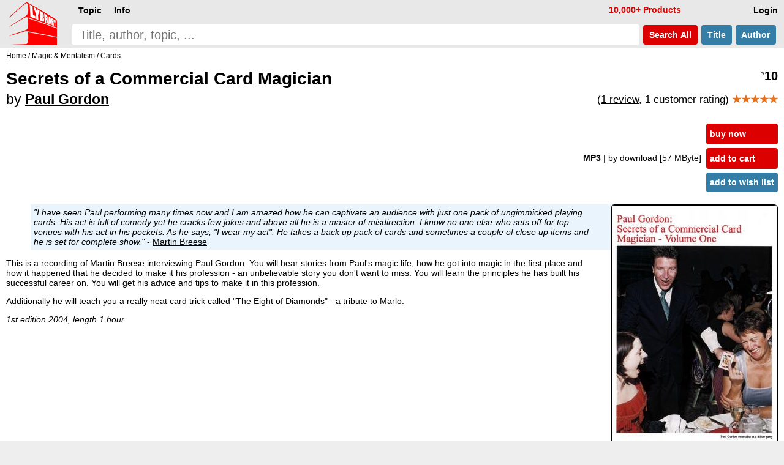

--- FILE ---
content_type: text/html; charset=UTF-8
request_url: https://www.lybrary.com/secrets-of-a-commercial-card-magician-p-820281.html
body_size: 6257
content:
<!DOCTYPE HTML>
<html lang=en>
<head>
<meta name=viewport content="width=device-width, initial-scale=1">
<title>Secrets of a Commercial Card Magician by Paul Gordon : Lybrary.com</title><base href="https://www.lybrary.com/">
<link rel=stylesheet href="stylesheet.css">
<link rel="apple-touch-icon" sizes="180x180" href="apple-touch-icon.png">
<link rel=icon type="image/png" sizes="32x32" href="favicon-32x32.png">
<link rel=icon type="image/png" sizes="16x16" href="favicon-16x16.png">
<link rel=manifest href="site.webmanifest">
<link rel="mask-icon" href="safari-pinned-tab.svg" color="#ff0000">
<meta name="msapplication-TileColor" content="#2d89ef">
<meta name="theme-color" content="#090808"><meta property="og:type" content="product"><meta property="og:title" content="Secrets of a Commercial Card Magician by Paul Gordon"><meta name=description property="og:description" content="&quot;I have seen Paul performing many times now and I am amazed how he can captivate an audience with just one pack of ungimmicked playing cards. His act is full of comedy yet he cracks few jokes and above all he is a master of misdirection. I know no one else who sets off for top venues with his act in..."><meta property="og:image" content="https://www.lybrary.com/images/paul-gordon-secrets-of-a-commercial-card-magician.jpg"><meta property="og:url" content="https://www.lybrary.com/secrets-of-a-commercial-card-magician-p-820281.html"><meta property="og:site_name" content="Lybrary.com"><meta name="twitter:card" content="summary"><link rel=canonical href="https://www.lybrary.com/secrets-of-a-commercial-card-magician-p-820281.html">
<style>
@media(min-width:1500px){picture>img{width:auto;height:800px}}@media(max-width:600px){picture>img{width:auto;height:180px}}
input[type=radio].selOpt:checked ~ span{background-color:#fdd}
.bundle{background:#e9f4fc}
.roman{list-style-type:lower-roman}
.col2{
	column-count:2;
	column-gap:3em}
@media (max-width: 800px){
	.col2{column-count: auto}
}
.thumbnail{
	object-fit: cover;
	max-width: 180px;
	max-height: 70px;
	cursor: pointer;
	opacity: 0.5;
	margin: 5px;
    border-radius: 6px;
	border: 1px solid black;
}
.thumbnail:hover{
	opacity:1;
}
.active{
	opacity:1;
}
#thumbnail-wrapper{
	contain: inline-size;
	min-height: 80px;
	align-items: center;
    margin: 0 0 0 15px;
}
.aisum{
	background:#f4fcff;
	padding:5px;
}
.aisum::before {
  content: "AI generated summary: ";
  font-size:smaller;
  font-style: italic;
  color:#333;
  display: block;
  padding-bottom:15px;
}
</style>
<!-- BEGIN MerchantWidget Code -->
<script id='merchantWidgetScript'
        src="https://www.gstatic.com/shopping/merchant/merchantwidget.js"
        defer>
</script>
<script>
merchantWidgetScript.addEventListener('load', function () {
	merchantwidget.start({position: 'RIGHT_BOTTOM'});
});
</script>
<!-- END MerchantWidget Code -->
</head>
<body><script defer src="includes/header.js"></script>
<div id=hdr><form name=quick_find action="search.php" method=get><table><tr>
<td rowspan=2><a href="/"><img src="images/magic-poker-chess-ebooks-lybrary-gr.png" srcset="images/magic-poker-chess-ebooks-lybrary-gr.2x.png 2x" alt="Lybrary.com: ebooks and download videos" width=78 height=70 id=sl></a></td>
<td colspan=4 class=w100>
<nav id=nav>
<ul class=menu>
<li id=loginb1><a href="login.php" rel=nofollow class=mbx>Login</a></li>
<li id=cob2><a href="checkout_shipping.php" class="mbx hl" rel=nofollow>Pay</a></li>
<li id=cartb1><a href="shopping_cart.php" class=mbx rel=nofollow>Cart<span class=smallText id=cartb1n></span></a></li>
<li style="float:left"><div class="mn-firstlevel mn-open" onclick="" id=c0><span class=mbx>Topic</span><ul class=mega id=ul0></ul></div></li>
<li style="float:left"><div class="mn-firstlevel mn-open" onclick="" id=cinfo2><span class=mbx>Info</span><ul class=mega id=ulinfo2></ul></div></li>
<li id=infox class="hl not600">10,000+ Products</li>
</ul>
<script>
cob2.style.visibility = 'hidden';
cartb1.style.visibility = 'hidden';
</script>
</nav>
</td></tr><tr>
<td class=w100><label for=sif id=sil>search phrase</label><input type=search name=keywords maxlength=256 placeholder="Title, author, topic, ..." id=sif size=40 required></td>
<td><button type=submit class="but2 butRe sc" style="margin-left:6px">&nbsp;Search<span class=notmobi> All</span>&nbsp;</button></td>
<td><button type=submit name=searchin value=title class="but2 butBl sc notmobi">&nbsp;Title&nbsp;</button></td>
<td style="padding-right:10px"><button type=submit name=searchin value=author class="but2 butBl sc notmobi">&nbsp;Author&nbsp;</button></td>
</tr></table></form></div>
<div id=bread itemscope itemtype="https://schema.org/BreadcrumbList"><span itemprop="itemListElement" itemscope itemtype="https://schema.org/ListItem"><a itemprop="item" href="/"><span itemprop="name">Home</span></a><meta itemprop="position" content="1"></span> / <span itemprop="itemListElement" itemscope itemtype="https://schema.org/ListItem"><a itemprop="item" href="magic-mentalism-c-21.html"><span itemprop="name">Magic &amp; Mentalism</span></a><meta itemprop="position" content="2"></span> / <span itemprop="itemListElement" itemscope itemtype="https://schema.org/ListItem"><a itemprop="item" href="magic-mentalism-cards-c-21_27.html"><span itemprop="name">Cards</span></a><meta itemprop="position" content="3"></span></div><div id=bdy><div itemscope itemtype="https://schema.org/Product"><form name="cart_quantity" action="secrets-of-a-commercial-card-magician-p-820281.html?action=add_product" method="post"><div class=fll><h1 itemprop=name>Secrets of a Commercial Card Magician<br><span style="font-size:smaller"><span style="font-weight:normal">by</span> <a href="paul-gordon-m-276007.html">Paul Gordon</a></span></h1></div><div class="pageHeading ar flr pt10"><span itemprop=offers itemscope itemtype="https://schema.org/Offer"><meta itemprop=priceCurrency content=USD><meta itemprop=price content="10.00"><meta itemprop=availability content=InStock><meta itemprop=priceValidUntil content="2025-11-24"><span itemprop=hasMerchantReturnPolicy itemscope itemtype="https://schema.org/MerchantReturnPolicy"><meta itemprop=returnPolicyCategory content="https://schema.org/MerchantReturnFiniteReturnWindow"><meta itemprop=merchantReturnDays content=90><meta itemprop=applicableCountry content=US><meta itemprop=applicableCountry content=GB><meta itemprop=applicableCountry content=AU><meta itemprop=applicableCountry content=EU><meta itemprop=returnMethod content="https://schema.org/ReturnByMail"><meta itemprop=returnFees content="https://schema.org/FreeReturn"></span><span itemprop="shippingDetails" itemtype="https://schema.org/OfferShippingDetails" itemscope><span itemprop=shippingRate itemtype="https://schema.org/MonetaryAmount" itemscope><meta itemprop=value content=0><meta itemprop=currency content=USD></span><span itemprop=shippingDestination itemtype="https://schema.org/DefinedRegion" itemscope><meta itemprop=addressCountry content=US></span><span itemprop=deliveryTime itemtype="https://schema.org/ShippingDeliveryTime" itemscope><span itemprop=handlingTime itemtype="https://schema.org/QuantitativeValue" itemscope><meta itemprop=minValue content=0><meta itemprop=maxValue content=0><meta itemprop=unitCode content=DAY></span><span itemprop=transitTime itemtype="https://schema.org/QuantitativeValue" itemscope><meta itemprop=minValue content=0><meta itemprop=maxValue content=0><meta itemprop=unitCode content=DAY></span></span></span><meta itemprop=url content="secrets-of-a-commercial-card-magician-p-820281.html"><span class=psy>$</span>10</span><p style="font-size:smaller;font-weight:normal">(<a href="secrets-of-a-commercial-card-magician-p-820281.html#review">1 review</a>, 1 customer rating) <span style="font-weight:bold" itemprop=aggregateRating itemscope itemtype="https://schema.org/AggregateRating"><meta itemprop=ratingCount content="1"><meta itemprop=ratingValue content="5.00"><span class=starf>&starf;&starf;&starf;&starf;&starf;</span></span></p></div><table class=w100>
<tr>
<td><table class=w100>
<tr>
<td class="ar w100 flr500">
<b>MP3 </b><span class=notmobi>| by download<span class=notmobi> [57 MByte]</span> </span><input type=hidden name=id[1] value="12"> &nbsp; </td>
<td class="vt nowrap main flr500"><input type=hidden name=products_id value="820281"><input type=hidden name=source value="wishlist"><div id=ajax1><a href="javascript:ajax_cart_wishlist('buy_now_checkout');" class="but butRe" rel=nofollow>buy now</a><a href="javascript:ajax_cart_wishlist('add_to_cart');" class="but butRe" rel=nofollow>add to cart</a></div><button type=submit class="but butBl">add to wish list</button></td></tr></table></td></tr>
</table>
<div>
<div class=flr><picture>
<source  id=featured600px media="(max-width: 600px)" srcset="images/180/paul-gordon-secrets-of-a-commercial-card-magician.jpg, images/paul-gordon-secrets-of-a-commercial-card-magician.jpg 2.2x, images/800/paul-gordon-secrets-of-a-commercial-card-magician.jpg 4.4x"><source id=featured1500px media="(min-width: 1500px)" srcset="images/800/paul-gordon-secrets-of-a-commercial-card-magician.jpg, images/1600/paul-gordon-secrets-of-a-commercial-card-magician.jpg 2x"><img src="images/paul-gordon-secrets-of-a-commercial-card-magician.jpg" alt="Secrets of a Commercial Card Magician by Paul Gordon" width="271" height="400" srcset="images/800/paul-gordon-secrets-of-a-commercial-card-magician.jpg 2x, images/1600/paul-gordon-secrets-of-a-commercial-card-magician.jpg 4x" style="margin:0 0 0 20px;border-radius:6px;border:1px solid" id=featured itemprop=image></picture>
</div>
<script>
let srcset1 = document.getElementById('featured').srcset
let srcset1_media600px = document.getElementById('featured600px').srcset
let srcset1_media1500px = document.getElementById('featured1500px').srcset
let thumbnails = document.getElementsByClassName('thumbnail')
let activeImages = document.getElementsByClassName('active')
for (var i=0; i < thumbnails.length; i++){
    thumbnails[i].addEventListener('mouseover', function(){
        if (activeImages.length > 0){
            activeImages[0].classList.remove('active')
        }
        this.classList.add('active')
		let new_src = this.src.replace('/thumb/','/')
        document.getElementById('featured').src = new_src
        if (this.id == 'thumbnail1') {
            document.getElementById('featured').srcset = srcset1
            document.getElementById('featured600px').srcset = srcset1_media600px
            document.getElementById('featured1500px').srcset = srcset1_media1500px
        } else {
            document.getElementById('featured').srcset = new_src
            document.getElementById('featured600px').srcset = new_src
            document.getElementById('featured1500px').srcset = new_src
        }
    })
}
</script>
<div itemprop=description><blockquote class=quote>
<i>"I have seen Paul performing many times now and I am amazed how he can captivate an audience with just one pack of ungimmicked playing cards. His act is full of comedy yet he cracks few jokes and above all he is a master of misdirection. I know no one else who sets off for top venues with his act in his pockets. As he says, "I wear my act". He takes a back up pack of cards and sometimes a couple of close up items and he is set for complete show."</i> - <a href="martin-breese-m-266.html">Martin Breese</a>
</blockquote>
This is a recording of Martin Breese interviewing Paul Gordon. You will hear stories from Paul's magic life, how he got into magic in the first place and how it happened that he decided to make it his profession - an unbelievable story you don't want to miss. You will learn the principles he has built his successful career on. You will get his advice and tips to make it in this profession.
<p>
Additionally he will teach you a really neat card trick called "The Eight of Diamonds" - a tribute to <a href="edward-marlo-m-25296.html">Marlo</a>.
<p>
<i>1st edition 2004, length 1 hour.</i></div><meta itemprop=sku content="820281"><meta itemprop=mpn content="820281"><div itemprop="brand" itemscope itemtype="http://schema.org/Brand"><meta itemprop=name content="Paul Gordon"></div><br style="clear:both"><div class=flr><a href="product_reviews_write.php?products_id=820281" class="but2 butBl" rel=nofollow>Write your own review</a></div><div class=review id=review><hr><div itemprop=review itemscope itemtype="https://schema.org/Review"><div itemprop="author" itemtype="http://schema.org/Person" itemscope><meta itemprop=name content="Joel Howlett"></div><meta itemprop=datePublished content="2022-08-08 07:20:12"><span class=smallText itemprop=reviewRating itemscope itemtype="http://schema.org/Rating">Reviewed by <b><a href="reviews.php?cid=28529">Joel Howlett</a> <span class=hlb>(confirmed purchase)</span></b><br><span class=starf>&starf;&starf;&starf;&starf;&starf;</span> &nbsp; Date Added: Monday 08 August, 2022<meta itemprop=ratingValue content="5"></span><p><div style="font-style:italic">I really enjoyed the insight and wisdom shared by Paul Gordon in this Audio. Highly recommended.</div></div></div><div class=flr><a href="product_reviews_write.php?products_id=820281" class="but2 butBl" rel=nofollow>Write your own review</a></div><div itemprop=manufacturer itemscope itemtype="https://schema.org/Organization"><p>Publisher: <a href="Martin_Breese-v.html" itemprop=url><u itemprop=name>Martin Breese</u></a></div></div></form><script>
function scrollButtons(n){var t=document.querySelector("#"+n+' > input[type="radio"]:checked + label + .tab');t===null&&(t=document.querySelector("#"+n+" > .infs"));t!==null&&scrollDiv(t)}function scrollDiv(n){var t=n.id;n.scrollWidth>n.clientWidth?(document.querySelector("#"+t+" .rscroll").style.display=n.scrollLeft>0?"":"none",document.querySelector("#"+t+" .lscroll").style.display=Math.abs(n.scrollWidth-n.scrollLeft-n.clientWidth)<4?"none":""):(document.querySelector("#"+t+" .rscroll").style.display="none",document.querySelector("#"+t+" .lscroll").style.display="none")}window.addEventListener("load",function(){scrollButtons("infs1")});window.addEventListener("resize",()=>{scrollButtons("infs1")})
</script>
<div id=infs1 class=infs-cont style="clear:both"><h2 class=infs-h>Popular from Paul Gordon:</h2><div class=infs id=infs1_also style="height:260px" onscroll="scrollDiv(this)"><button class=rscroll onclick="document.getElementById('infs1_also').scrollLeft -= Math.round(window.innerWidth * 0.8);">&#x25C4;</button><button class=lscroll onclick="document.getElementById('infs1_also').scrollLeft += Math.round(window.innerWidth * 0.8);">&#x25BA;</button>&nbsp;&nbsp;<div class=card><a href="explorations-p-397288.html" class=tt><img loading=lazy src="images/180/explorations-paul-gordon.jpg" alt="Explorations by Paul Gordon" width=125 height=180 srcset="images/explorations-paul-gordon.jpg 2.2x" class=tt-img><div class=ttt style="max-width:115px"><b>Explorations</b><br>Paul Gordon<br><span class=psy>$</span>10 <span class=starf>&starf;&starf;&starf;&starf;&starf;</span></div></a></div><div class=card><a href="easy-card-stuff-p-626747.html" class=tt><img loading=lazy src="images/180/easy-card-stuff.jpg" alt="Easy Card Stuff by Paul Gordon" width=115 height=180 srcset="images/easy-card-stuff.jpg 2.2x" class=tt-img><div class=ttt style="max-width:105px"><b>Easy Card Stuff</b><br>Paul Gordon<br><span class=psy>$</span>15 <span class=starf>&starf;&starf;&starf;&starf;</span><span class=star>&starf;</span></div></a></div><div class=card><a href="the-second-16th-card-book-volume-1-p-427700.html" class=tt><img loading=lazy src="images/180/second-16th-card-book-1.jpg" alt="The Second 16th Card Book: Volume 1 by Tom Craven & Paul Gordon" width=107 height=180 srcset="images/second-16th-card-book-1.jpg 2.2x" class=tt-img><div class=ttt style="max-width:97px"><b>The Second 16th Card Book: Volume 1</b><br>Tom Craven &amp; Paul Gordon<br><span class=psy>$</span>15 <span class=starf>&starf;&starf;&starf;&starf;&starf;</span></div></a></div><div class=card><a href="the-complete-dumbfounders-with-cards-p-408894.html" class=tt><img loading=lazy src="images/180/complete-dumbfounders-with-cards.jpg" alt="The Complete Dumbfounders with Cards by Eddie Joseph & Paul Gordon" width=122 height=180 srcset="images/complete-dumbfounders-with-cards.jpg 2.2x" class=tt-img><div class=ttt style="max-width:112px"><b>The Complete Dumbfounders with Cards</b><br>Eddie Joseph &amp; Paul Gordon<br><span class=psy>$</span>15 </div></a></div><div class=card><a href="paul-gordon-bundle-1-p-483505.html" class=tt><img loading=lazy src="images/180/paul-gordon-bundle-1.jpg" alt="Paul Gordon Bundle 1 by Paul Gordon" width=131 height=180 srcset="images/paul-gordon-bundle-1.jpg 2.2x" class=tt-img><div class=ttt style="max-width:121px"><b>Paul Gordon Bundle 1</b><br>Paul Gordon<br><span class=psy>$</span>55<span class=psy>.90</span> <span class=starf>&starf;&starf;&starf;&starf;&starf;</span></div></a></div><div class=card><a href="the-complete-eye-openers-p-420826.html" class=tt><img loading=lazy src="images/180/complete-eye-openers.jpg" alt="The Complete Eye-Openers by Ralph W. Hull & Paul Gordon" width=133 height=180 srcset="images/complete-eye-openers.jpg 2.2x" class=tt-img><div class=ttt style="max-width:123px"><b>The Complete Eye-Openers</b><br>Ralph W. Hull &amp; Paul Gordon<br><span class=psy>$</span>10 <span class=starf>&starf;&starf;&starf;&starf;</span><span class=halfStyle data-content="&starf;">&starf;</span></div></a></div><div class=card><a href="the-unplanned-card-book-p-416692.html" class=tt><img loading=lazy src="images/180/unplanned-card-book.jpg" alt="The Unplanned Card Book by Paul Gordon" width=115 height=180 srcset="images/unplanned-card-book.jpg 2.2x" class=tt-img><div class=ttt style="max-width:105px"><b>The Unplanned Card Book</b><br>Paul Gordon<br><span class=psy>$</span>19<span class=psy>.50</span> <span class=starf>&starf;&starf;&starf;&starf;</span><span class=halfStyle data-content="&starf;">&starf;</span></div></a></div><div class=card><a href="the-second-16th-card-book-volume-2-p-429019.html" class=tt><img loading=lazy src="images/180/second-16th-card-book-2.jpg" alt="The Second 16th Card Book: Volume 2 by Paul Gordon" width=108 height=180 srcset="images/second-16th-card-book-2.jpg 2.2x" class=tt-img><div class=ttt style="max-width:98px"><b>The Second 16th Card Book: Volume 2</b><br>Paul Gordon<br><span class=psy>$</span>15 </div></a></div><div class=card><a href="carbon-footprints-p-397266.html" class=tt><img loading=lazy src="images/180/carbon-footprints.jpg" alt="Carbon Footprints by Paul Gordon" width=119 height=180 srcset="images/carbon-footprints.jpg 2.2x" class=tt-img><div class=ttt style="max-width:109px"><b>Carbon Footprints</b><br>Paul Gordon<br><span class=psy>$</span>10 <span class=starf>&starf;&starf;&starf;&starf;&starf;</span></div></a></div><div class=card><a href="paul-gordon-bundle-2-p-483506.html" class=tt><img loading=lazy src="images/180/paul-gordon-bundle-2.jpg" alt="Paul Gordon Bundle 2 by Paul Gordon" width=131 height=180 srcset="images/paul-gordon-bundle-2.jpg 2.2x" class=tt-img><div class=ttt style="max-width:121px"><b>Paul Gordon Bundle 2</b><br>Paul Gordon<br><span class=psy>$</span>57<span class=psy>.90</span> <span class=starf>&starf;&starf;&starf;&starf;&starf;</span></div></a></div></div></div><div style="line-height:1.8;"><meta itemprop=itemCondition content=NewCondition><h2>This product is listed under the following topics:</h2><p><a href="magic-mentalism-c-21.html">Magic &amp; Mentalism</a> &#47; <a href="magic-mentalism-cards-c-21_27.html">Cards</a><p><a href="magic-mentalism-c-21.html">Magic &amp; Mentalism</a> &#47; <a href="magic-mentalism-audio-c-21_75.html">Audio</a> &#47; <a href="magic-mentalism-audio-martin-breese-audio-c-21_75_3956.html">Martin Breese Audio</a></div></div></div>
<nav id=ftr>
<img usemap="#social" src="images/social-square.svg" loading=lazy alt="Social media links" width=122 height=32>
<map name=social>
<area shape=rect coords="0,0,27,32" href="https://www.x.com/lybrary" target="_blank" alt="Lybrary.com Twitter page">
<area shape=rect coords="30,0,58,32" href="https://www.facebook.com/lybrary" target="_blank" alt="Lybrary.com Facebook page">
<area shape=rect coords="62,0,90,32" href="https://www.youtube.com/lybrary" target="_blank" alt="Lybrary.com YouTube page">
<area shape=rect coords="94,0,122,32" href="https://www.pinterest.com/lybrary" target="_blank" alt="Lybrary.com Pinterest page">
</map>
<div id=cprt>&#169; 2025 Lybrary.com</div>
<ul class="multicoltopic alist2" style="padding-left:0px">
<li class=mct-li><b><a href="magic-c-21.html">Magic</a></b></li>
<li class=mct-li><b><a href="gambling-c-22.html">Gambling</a></b></li>
<li class=mct-li><b><a href="games-c-23.html">Games</a></b></li>
<li class=mct-li><b><a href="juggling-c-39.html">Juggling</a></b></li>
<li class=mct-li><b><a href="nonfiction-c-34.html">Nonfiction</a></b></li>
<li class=mct-li><b><a href="fiction-c-116.html">Fiction</a></b></li>
<li class=mct-li><b><a href="minitesla-c-4883.html">miniTesla</a></b></li>
<li class=mct-li><b><a href="arthur-dailey-photos-c-242.html">Arthur Dailey</a></b></li>
<li class=mct-li><b><a href="ernest-hemingway-c-1115.html">Ernest Hemingway</a></b></li>
<li class=mct-li><a href="news.html">Articles</a></li>
<li class=mct-li><a href="contact_us.php" rel="nofollow">Contact</a></li>
<li class=mct-li><a href="faq.html">FAQ</a></li>
<li class=mct-li><a href="policies.html">Policies</a></li>
<li class=mct-li><a href="reviews.php">Reviews</a></li>
<li class=mct-li><a href="testimonials.html">Testimonials</a></li>
<li class=mct-li><a href="sitemap.html">Site Map</a></li>
</ul>
</nav></body>
<script>
//scroll on swipe infs
if ('ontouchstart' in window || navigator.maxTouchPoints > 0) {
	let startX = 0;
	let scrollStart = 0;
	let isSwiping = false;

	function swipestart(e) {
		if (e.touches.length > 1) return;
		startX = e.touches[0].clientX;
		scrollStart = e.currentTarget.scrollLeft;
		isSwiping = true;
	}

	function swipemove(e) {
		if (!isSwiping) return;
		const currentX = e.touches[0].clientX;
		const diffX = startX - currentX;

		// Apply the total delta from original position
		e.currentTarget.scrollLeft = scrollStart + diffX;

		// Prevent vertical scroll while swiping horizontally
		if (Math.abs(diffX) > 10) {
			e.preventDefault();
		}
	}

	function swipestop() {
		isSwiping = false;
	}

	const infs = document.querySelectorAll('.infs');
	infs.forEach(el => {
		el.addEventListener('touchstart', swipestart, { passive: true });
		el.addEventListener('touchmove', swipemove, { passive: false });
		el.addEventListener('touchend', swipestop);
	});
}
</script>
</html>


--- FILE ---
content_type: text/javascript
request_url: https://www.lybrary.com/includes/header.js
body_size: 5531
content:
function getCookieValue(n){var t=document.cookie.match("(^|[^;]+)\\s*"+n+"\\s*=\\s*([^;]+)");return t?decodeURIComponent(t.pop()):""}function htmlEntities(n){return String(n).replace(/&/g,"&amp;").replace(/</g,"&lt;").replace(/>/g,"&gt;").replace(/"/g,"&quot;")}function update_loginb1(){var t=document.getElementById("loginb1"),i,n;t!==null&&login_id!=""&&(i=htmlEntities(getCookieValue("fname")),n=account_menu.replaceAll("<li>","<li class=mg-li>"),n=n.replaceAll('">','" class=mg-a>'),n=n.replaceAll('" class=hl>','" class="mg-a hl">'),t.innerHTML='<a href="account.php" class=mbx>Account <span style="font-weight:normal" class=notmobi>('+i+")<\/span><\/a><ul class=mega>"+n+"<\/ul>")}function lsTest(){var n="test";try{return localStorage.setItem(n,n),localStorage.removeItem(n),!0}catch(t){return!1}}function add_scart(n){if(ls_exist===!0){var t=[];localStorage.getItem("scart")!==null&&(t=JSON.parse(localStorage.getItem("scart")));t.indexOf(n)<0&&t.push(n);localStorage.setItem("scart",JSON.stringify(t));update_cartb()}}function remove_scart(n){if(ls_exist===!0&&localStorage.getItem("scart")!==null){var t=JSON.parse(localStorage.getItem("scart")),i=t.indexOf(n);i>-1&&(t.splice(i,1),localStorage.setItem("scart",JSON.stringify(t)),update_cartb())}}function items_in_scart(){var n,t;return ls_exist===!0?(n=localStorage.getItem("scart"),n!==null?(t=JSON.parse(n),t.length):0):!1}function update_cartb(){var n=items_in_scart(),i,t;n!==!1&&(i=document.getElementById("cartb1n"),t=document.getElementById("cartn"),t!==null?(n>0?(t.innerHTML=" ("+n+")",document.getElementById("cob2").style.visibility="visible"):(t.innerHTML="",document.getElementById("cob2").style.visibility="hidden"),document.getElementById("cartb1").style.visibility="hidden"):i!==null&&(n>0?(i.innerHTML=" ("+n+")",document.getElementById("cartb1").style.visibility="visible",document.getElementById("cob2").style.visibility="visible"):(document.getElementById("cartb1").style.visibility="hidden",document.getElementById("cob2").style.visibility="hidden")))}function push_cart_to_server(){var r,t,n,i;login_id==""&&ls_exist&&(r=getCookieValue("cartn"),items_in_scart()!=r&&(t=JSON.parse(localStorage.getItem("scart")),n="",t!==null&&(n=t.join("-"),n=n.replace(/\{/g,"_"),n=n.replace(/\}/g,"~")),i=new XMLHttpRequest,i.open("GET","ajax_scart.php?scart="+n,!0),i.send(null)))}function ajax_cart_wishlist(n){var t=document.cart_quantity,f,a,h,c,l=0,e,o,s,u,r;for(i=0;i<t.length;i++)t[i].checked==!0&&(f=i),t[i].name.indexOf("id[")==0&&(l++,a=i);l==1&&(f=a);e="";o="";l>0&&(c=t[f].value,s=t[f].name,h=s.substring(s.indexOf("[")+1,s.indexOf("]")),e="&oid="+h+"&ovid="+c,o="{"+h+"}"+c);u=t.products_id.value;n=="buy_now_checkout"&&(add_scart(u+o),location.href="https://www.lybrary.com/product_info.php?action=buy_now_checkout&products_id="+u+e);n=="add_to_cart"&&add_scart(u+o);r=new XMLHttpRequest;r.onload=function(){switch(n){case"add_to_cart":document.getElementById("ajax1").outerHTML=r.responseText;break;case"add_to_wish":document.getElementById("ajax2").outerHTML=r.responseText}};r.open("GET","ajax_cart_wishlist.php?action="+n+"&pid="+u+e,!0);r.send(null)}function ajax_fm(n){if(n.target.id!=null){var i=n.target.id.substr(1),t=new XMLHttpRequest;t.onload=function(){var f=document.getElementById("ul"+i),r,n,u,e,o;for(f.innerHTML=t.responseText,r=f.childNodes,n=0;n<r.length;n++)r[n].nodeType==1&&(u=r[n].firstChild,u.tagName=="DIV"&&(u.addEventListener("mouseenter",ajax_fm,!1),e="WebkitAppearance"in document.documentElement.style,o=navigator.userAgent.indexOf("Safari")>-1,(e||o)&&u.addEventListener("mouseenter",showmenu,!1)));document.getElementById("c"+i).removeEventListener("mouseenter",ajax_fm,!1)};t.open("GET","menu/"+i+".html",!0);t.send(null)}}function showmenu(n){var r=n.target.id.substr(1),f="WebkitAppearance"in document.documentElement.style,e=navigator.userAgent.indexOf("Safari")>-1,u,t,i;if((f||e)&&n.target.tagName=="DIV"){if(r==0)return;el=document.getElementById("ul"+r);el_parent=el.parentElement.parentElement.parentElement;typeof el!="undefined"&&typeof el_parent!="undefined"&&(u=el_parent.getBoundingClientRect(),t=n.clientY,t===undefined&&(t=n.touches[0].clientY),spanbb=n.target.getBoundingClientRect(),t=Math.max(t,spanbb.top),t=Math.min(t,spanbb.bottom),i=t-u.top,i=Math.ceil((i-25)/24)*24+25,el.style.top=i+"px")}n.stopPropagation()}var login_id,account_menu,ls_exist;(function(n){var t,i={touchend:function(){}};for(t in i)n.addEventListener(t,i)})(document);login_id=getCookieValue("login");account_menu='<li><a href="account_edit.php">Account Information<\/a><\/li><li><a href="address_book.php">Address Book<\/a><\/li><li><a href="account_password.php">Password<\/a><\/li><li><a href="account_affiliate.php">Affiliate Earnings<\/a><\/li><li><a href="account_history.php">Order History<\/a><\/li><li><a href="account_digital_shelf.php" class=hl>Digital Shelf<\/a><\/li><li><a href="account_subscriptions.php">Subscriptions<\/a><\/li><li><a href="wishlist.php" class=hl>Wish List<\/a><\/li><li><a href="reviews.php?cid='+login_id+'">My Reviews<\/a><\/li><li><a href="account_recommend.php">Recommendations<\/a><\/li><li><a href="account_newsletters.php">Newsletter<\/a><\/li><li><a href="account_alerts.php">Alerts<\/a><\/li><li><a href="magic_locator.php" target="_blank">Magic Map<\/a><\/li><li><a href="account_knowledge_base.php" class=hl>MKB<\/a><\/li><li><a href="logout.php" class=hl>Logout<\/a><\/li>';ls_exist=lsTest();window.addEventListener("load",function(){update_cartb();update_loginb1()});push_cart_to_server();document.getElementById("c0").addEventListener("mouseenter",ajax_fm,!1);document.getElementById("cinfo2").addEventListener("mouseenter",ajax_fm,!1)